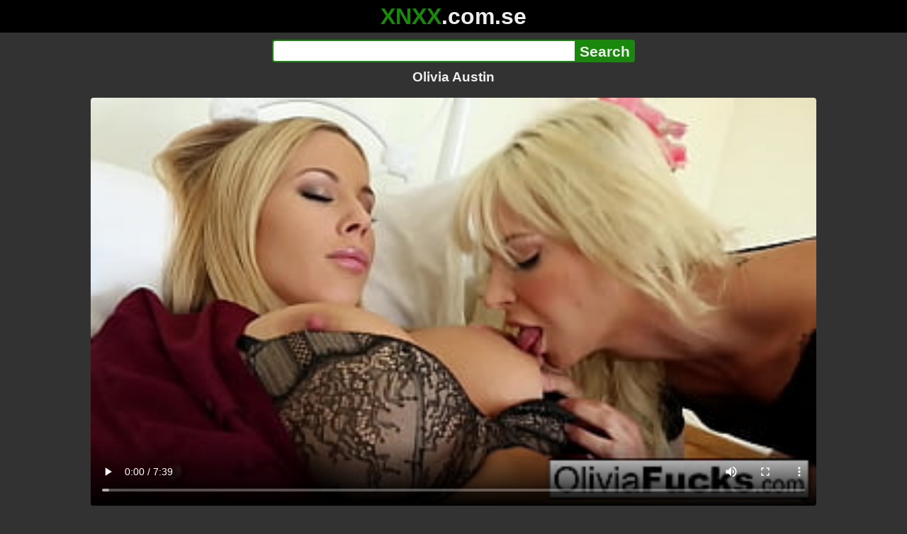

--- FILE ---
content_type: text/html; charset=utf-8
request_url: https://xnxx.com.se/video/olivia-austin
body_size: 12478
content:
<!DOCTYPE html><html lang="hi"><head><meta charset="utf-8"><meta name="theme-color" content="#1A880C"><meta name="viewport" content="width=device-width"><meta name="referrer" content="same-origin"><link rel="icon" href="/favicon.png" type="image/png"><title>Olivia Austin · XNXX.com.se Free Porn Online! 3GP MP4 Mobile Sex XXX Porno Videos!</title><meta name="description" content="Olivia Austin · XXX Videos Online! MP4 Porn, 3GP Porn Videos, Mobile Sex Videos, Mobile XXX, Mobile Porno! Mobile XXX Porno!"><meta name="keywords" content="Milf, Ass, Babe, Blonde, Pornstar, Sex, Pussy, Fucking, Tits, Lesbian, Bigtits, Nude, Puba, Olivia Austin"><link rel="preload" as="image" type="image/jpeg" href="https://cdn77-pic.xvideos-cdn.com/videos/thumbs169ll/ba/3c/16/ba3c16743dd316f579de3b83f1efe47e/ba3c16743dd316f579de3b83f1efe47e.4.jpg" fetchpriority="high"><meta property="og:url" content="https://xnxx.com.se/video/olivia-austin"><meta property="og:type" content="video.other"><meta property="og:title" content="Olivia Austin · XNXX.com.se"><meta property="og:description" content="Milf, Ass, Babe, Blonde, Pornstar, Sex, Pussy, Fucking, Tits, Lesbian, Bigtits, Nude, Puba, Olivia Austin"><meta property="og:image" content="https://cdn77-pic.xvideos-cdn.com/videos/thumbs169lll/ba/3c/16/ba3c16743dd316f579de3b83f1efe47e/ba3c16743dd316f579de3b83f1efe47e.4.jpg"><meta property="og:image:width" content="352"><meta property="og:image:height" content="198"><meta property="video:duration" content="459"><meta property="og:video:type" content="video/mp4"><meta property="og:video:width" content="640"><meta property="og:video:height" content="360"><meta property="twitter:card" content="summary"><meta property="twitter:title" content="Olivia Austin · XNXX.com.se"><meta property="twitter:description" content="Milf, Ass, Babe, Blonde, Pornstar, Sex, Pussy, Fucking, Tits, Lesbian, Bigtits, Nude, Puba, Olivia Austin"><meta property="twitter:image" content="https://cdn77-pic.xvideos-cdn.com/videos/thumbs169lll/ba/3c/16/ba3c16743dd316f579de3b83f1efe47e/ba3c16743dd316f579de3b83f1efe47e.4.jpg"><link rel="preconnect" href="https://cdn77-pic.xvideos-cdn.com"><style>:root {--main: #1A880C;--bg-main: #323232;--bg-sub: #fff}@font-face{font-family:iconfont;src:url([data-uri])format("woff2")}i{width:1em;font-family:sans-serif,iconfont;font-style:normal;line-height:1}.i-thumbs-up:before{content:""}.i-thumbs-down:before{content:""}.i-caret-down:before{content:""}.i-user:before{content:""}*{font-family:-apple-system,BlinkMacSystemFont,avenir next,avenir,helvetica neue,helvetica,ubuntu,roboto,noto,segoe ui,arial,sans-serif}body{background-color:var(--bg-main);color:#eee;flex-direction:column;min-height:100vh;margin:0 auto;display:flex}html{line-height:1.15}ul{margin:0;padding:0;list-style:none}.compressed{text-align:center;max-width:640px;margin-left:auto;margin-right:auto}.center{text-align:center}.left{text-align:left}a{color:var(--main);text-decoration:none}a:hover{text-decoration:underline}button{cursor:pointer}button,input,textarea{font-size:100%;line-height:1.15}.content{flex:1;padding:.5rem}.grid{grid-gap:.5rem;grid-template-columns:repeat(auto-fill,minmax(300px,1fr));display:grid}.item{background-color:#fff;border-radius:4px;flex-direction:column;justify-content:space-between;padding:9px;display:flex;position:relative}.item .thumb img{border-radius:4px;width:100%;height:100%;position:absolute}.item img.lazy{width:0;height:0}.item .title{text-overflow:ellipsis;-webkit-line-clamp:2;-webkit-box-orient:vertical;margin-bottom:10px;font-weight:600;display:-webkit-box;overflow:hidden}.item .thumb{background-color:#ddd;height:0;margin-bottom:5px;padding-bottom:56.25%;position:relative}.item .info{color:#757575;justify-content:space-between;display:flex}.button{word-break:keep-all;border:1px solid #ccc;border-radius:5px;margin:2px;padding:2px 6px;text-decoration:none;display:inline-block}.tags{contain:paint;flex-flow:wrap;max-height:85px;margin:2px auto;display:flex;overflow:hidden}.tags.center{justify-content:center}#expand-tags{text-align:center;order:1}#expand-tags.ref{visibility:hidden;pointer-events:none;display:list-item;position:absolute}#expand-tags>button,#expand-tags-ref>button{min-width:1.8em}.tags-all{max-height:unset;align-items:center}.center>.tags{justify-content:center}.tags li{order:3}.chip{background-color:var(--main);color:#fff;word-break:keep-all;border:1px solid var(--main);border-radius:5px;margin:2px;padding:2px 6px;text-decoration:none;display:inline-block}.actor{font-weight:700}.chip:hover{border:1px solid #fff;text-decoration:none}.chip.twitter{background-color:#000;border-color:#000}.chip.facebook{background-color:#3a5999;border-color:#3a5999}.chip.other{color:#3e3e3e;background-color:#c8c8c8;border-color:#c8c8c8}.search-form input{border:2px solid var(--main);box-sizing:border-box;height:2rem;margin:0;padding:0;font-size:1.3rem}.search-form input[type=text]{border-right:0;border-radius:4px 0 0 4px;width:100%;min-width:0}:dir(rtl) .search-form input[type=text]{border-left:0;border-right:2px solid var(--main);border-radius:0 4px 4px 0}.search-form input[type=submit]{color:#eee;background-color:var(--main);-webkit-appearance:none;border-radius:0 4px 4px 0;padding:0 5px;font-weight:700}:dir(rtl) .search-form input[type=submit]{border-radius:4px 0 0 4px}.search-form{margin:10px}.search-form form{max-width:32rem;margin:0 auto;display:flex}.comment-form input,.comment-form textarea{border:2px solid var(--main)}.comment-form input[type=text]{border-bottom:0;border-radius:4px 4px 0 0;margin-bottom:2px}.comment-form textarea{box-sizing:border-box;border-radius:4px;width:100%}.comment-form input[type=submit]{background-color:var(--main);color:#fff;cursor:pointer;min-width:128px}.comment-form{text-align:right;background-color:#e6e6e6;border-radius:4px;margin-bottom:12px;padding:8px}.header{text-align:center}.logo{background-color:#000}.logo a{text-decoration:none}.header .logo{margin:0;padding:5px;font-size:2rem;font-weight:bolder}.header .logo .f1{color:var(--main)}.header .logo .f2{color:#eee}.header h1{color:#eee;overflow-wrap:break-word;margin:0;font-size:1.2rem}h2{text-align:center;font-size:1.2rem}.h2-wrapper{text-align:center;justify-content:center;align-items:center;gap:4px;margin:16px auto 0;display:flex}.h2-wrapper>a{font-size:1rem;font-weight:bolder}h3{text-align:center;color:#eee;margin:0 0 10px}.trending.tags{text-align:center;max-height:unset;justify-content:center}.trending a{padding:4px 6px}.video-container{width:100%;margin-bottom:1rem}.box-169{height:0;padding-bottom:56.25%;position:relative}#player,#iframe-player{width:100%;height:100%;position:absolute;inset:0}.video-container.video-js{position:unset}.video-container video,.video-container iframe,.video-container img{background-color:#000;border-radius:4px}.play-button{width:80px;height:80px;margin:auto;position:absolute;inset:0}.hidden{visibility:hidden;display:none}.video-info{align-items:center;margin-bottom:8px;display:flex}.ad-small{text-align:center;contain:paint;background-color:#454545;width:300px;height:100px;margin:8px auto}.ad-medium{text-align:center;width:100%;height:100%;margin:auto;overflow:hidden}.meta-info{flex:auto;gap:4px;display:flex}.reaction{display:flex}.reaction button{background-color:var(--bg-main);color:#fff;word-break:keep-all;border:1px solid var(--main);cursor:pointer;border-radius:5px;align-items:baseline;gap:5px;margin:4px 2px;padding:5px 8px;font-weight:700;line-height:1.1rem;text-decoration:none;display:flex}.reaction button.active{background-color:var(--main)}.description{white-space:pre-line}.fluid_video_wrapper{position:absolute!important}.video{max-width:64rem;margin:10px auto 20px}.footer{text-align:center;background-color:#000;padding:10px}.footer .links{padding-bottom:env(safe-area-inset-bottom);justify-content:center;gap:4px;font-weight:700;display:flex}.error{color:#333;text-align:center;padding:2rem}.error h1{margin-top:0}#like>i{color:#08ca08}#dislike>i{color:#f01f1f}.share{display:flex}.thumb-info{color:#fff;background-color:var(--main);direction:ltr;border-radius:4px;align-items:baseline;gap:2px;padding:1px 3px;font-size:14px;font-weight:700;display:flex;position:absolute}.rating{top:13px;right:13px}.new{top:13px;left:13px}.pagination{text-align:center;justify-content:center;gap:4px;margin:22px auto;display:flex}.pagination a,.pagination strong{border:1px solid var(--main);color:#fff;border-radius:4px;padding:6px 12px;font-weight:700}.pagination strong,.pagination a:hover{background-color:var(--main);color:#fff;border:1px solid var(--main);text-decoration:none}.comments{background-color:var(--bg-sub);border-radius:4px;width:100%;max-width:34rem;margin:0 auto 8px;padding:2px}.comment{color:var(--bg-main);background-color:#fff;border-bottom:1px dashed #ddd;margin:4px 0;display:flex}.comment:last-child{border-bottom:0}.comment-icon{text-align:center;flex-shrink:0;width:32px;height:32px;margin-top:0;margin-left:6px;font-size:2em}.comment-body{margin:0 8px}.comment-author{opacity:.4;margin-bottom:4px;font-size:.8em}#show-hidden-comments{background-color:var(--main);color:#fff;border:1px solid var(--main);cursor:pointer;align-items:baseline;gap:5px;margin:4px auto;display:flex}.comment-message{word-break:break-word;max-height:112px;overflow:hidden}.no-comments{text-align:center;color:#757575;margin:24px 0}.big-chip{cursor:pointer;border-radius:4px;align-items:baseline;gap:8px;margin:12px auto 2px;padding:5px;font-size:1.2em;font-weight:700;display:flex}#rc_switch{justify-content:center;gap:2em;margin-bottom:.4em;font-size:1.2em;font-weight:700;display:flex}#rc_switch a{color:#fff}#rc_switch a:hover{text-decoration:none}#rc_switch a.inactive{color:#999}.rest{flex-direction:column;display:flex}.related{margin-bottom:1em}</style><meta name="exoclick-site-verification" content="4d65adf52ffaa61edae0fb60a51984c6"><meta name="clickaine-site-verification" content="3dad83715b47091e8895d9587d7e36bfea7ca4e610a93fbc664f65a6639b67d50aad46e90d6cbdf1104822c9f5825c584cb5fbc812dc33e70444d2852ca44bb4"><meta name="Trafficstars" content="38751"><script async type="application/javascript" src="https://a.magsrv.com/ad-provider.js"></script> </head><body><div class="header"><div class="logo"><a href="/" class="cbwzsfnb"><span class="f1">XNXX</span><span class="f2">.com.se</span></a></div><div class="search-form"><form method="post" action="/search"><input type="text" name="q" value="" enterkeyhint="search" aria-label="Search"><input type="submit" value="Search"></form></div><h1>Olivia Austin</h1></div><div class="content"><div class="video"><div class="video-container box-169"><video id="player" preload="metadata" loop controls="controls" poster="https://cdn77-pic.xvideos-cdn.com/videos/thumbs169ll/ba/3c/16/ba3c16743dd316f579de3b83f1efe47e/ba3c16743dd316f579de3b83f1efe47e.4.jpg" playsinline data-fallback="https://www.xvideos.com/embedframe/kbecmbfaa8a" data-d="eG54eC5jb20uc2U=" data-o="false" data-sample-rate="1" data-sample-domain="teenseks.com" data-id="196578"><source src="/xhr/video/196578-545e73fb0e90a271.mp4" type="video/mp4"><source src="/xhr/video/196578-e9181296e5c5eec8.mp4" type="video/mp4"><source src="/xhr/video/196578-369f5bf1620359c0.mp4" type="video/mp4"></video></div><div class="video-info"><div class="meta-info"><div dir=ltr>199K views</div><div>•</div><div>4 years ago</div></div><div class="reaction"><button type="submit" id="like" title="Likes ↑433"><i class="i-thumbs-up"></i>433</button><button type="submit" id="dislike" title="Dislikes ↓153"><i class="i-thumbs-down"></i> 153</button></div></div><div class="ad-small"><ins class=eas6a97888e10 data-zoneid=4880530></ins></div><div><ul class="tags"><li><a href="/tags/olivia-austin-model" class="chip actor cbwzsfnb">Olivia Austin Model</a></li><li><a href="/tags/milf" class="chip cbwzsfnb">Milf</a></li><li><a href="/tags/ass" class="chip cbwzsfnb">Ass</a></li><li><a href="/tags/babe" class="chip cbwzsfnb">Babe</a></li><li><a href="/tags/blonde" class="chip cbwzsfnb">Blonde</a></li><li><a href="/tags/pornstar" class="chip cbwzsfnb">Pornstar</a></li><li><a href="/tags/sex" class="chip cbwzsfnb">Sex</a></li><li><a href="/tags/pussy" class="chip cbwzsfnb">Pussy</a></li><li><a href="/tags/fucking" class="chip cbwzsfnb">Fucking</a></li><li><a href="/tags/tits" class="chip cbwzsfnb">Tits</a></li><li><a href="/tags/lesbian" class="chip cbwzsfnb">Lesbian</a></li><li><a href="/tags/bigtits" class="chip cbwzsfnb">Bigtits</a></li><li><a href="/tags/nude" class="chip cbwzsfnb">Nude</a></li><li><a href="/tags/puba" class="chip cbwzsfnb">Puba</a></li><li><a href="/tags/olivia-austin" class="chip cbwzsfnb">Olivia Austin</a></li><li><a href="/tags" class="chip">...</a></li><li id="expand-tags" class="ref"><button type="submit" class="chip" title="expand tags"><i class="i-caret-down"></i></button></li></ul></div><br><div class="share"><button id="copy" data-href="https://xnxx.com.se/video/olivia-austin" class="chip button other" dir=ltr>Share</button><a href="https://twitter.com/intent/tweet?text=https%3A//xnxx.com.se/video/olivia-austin" target="_blank" rel="noopener" class="chip twitter">X•Twitter</a><a href="https://www.facebook.com/sharer/sharer.php?u=https%3A//xnxx.com.se/video/olivia-austin" target="_blank" rel="noopener" class="chip facebook">Facebook</a></div></div><ul id="rc_switch"><li><a href="#related">Related</a></li><li><a class="inactive" href="#comments">Comments (3)</a></li></ul><div class="rest"><div class="related" id="related"><ul class="trending tags"><li><a href="/video/lesbian-licking-and-fingering" title="Lesbian Licking and Fingering" class="chip">Lesbian Licking and Fingering</a></li><li><a href="/video/lesbian-girls-and-boy-sex" title="Lesbian Girls and Boy Sex" class="chip">Lesbian Girls and Boy Sex</a></li><li><a href="/video/lesbians-in-hotel" title="Lesbians in Hotel" class="chip">Lesbians in Hotel</a></li></ul><ul class="grid"><li class="item"><a href="/video/hot-milf-olivia-austin-fingered-hard-and-has-a-screaming-squirting-orgasm" class="cbwzsfnb" title="Hot milf Olivia Austin fingered hard and has a screaming squirting orgasm"><div class="thumb"><img src="https://cdn77-pic.xvideos-cdn.com/videos/thumbs169ll/5d/86/5e/5d865e1192adb48a5529bb30d3bbea0e/5d865e1192adb48a5529bb30d3bbea0e.29.jpg" alt="" loading="lazy" width="320" height="180"></div><div class="title">Hot milf Olivia Austin fingered hard and has a screaming squirting orgasm</div></a><div class="thumb-info rating"><i class="i-thumbs-up"></i>73% </div><div class="info"><div dir=ltr>98K views</div><div>12:23</div></div></li><li class="item"><a href="/video/olivia-austin-has-hot-pre-game-sex-with-her-teammate-alyssa" class="cbwzsfnb" title="Olivia Austin has hot pre-game sex with her teammate Alyssa"><div class="thumb"><img src="https://cdn77-pic.xvideos-cdn.com/videos/thumbs169ll/0b/5c/41/0b5c419698a3c769e89a35455164ab63/0b5c419698a3c769e89a35455164ab63.16.jpg" alt="" loading="lazy" width="320" height="180"></div><div class="title">Olivia Austin has hot pre-game sex with her teammate Alyssa</div></a><div class="thumb-info rating"><i class="i-thumbs-up"></i>73% </div><div class="info"><div dir=ltr>88K views</div><div>10:37</div></div></li><li class="item"><div class="ad-medium"><ins class=eas6a97888e10 data-zoneid=3672853></ins></div></li><li class="item"><a href="/video/christmas-masturbation-with-busty-blonde-olivia-austin" class="cbwzsfnb" title="Christmas masturbation with busty blonde Olivia Austin"><div class="thumb"><img src="https://cdn77-pic.xvideos-cdn.com/videos/thumbs169ll/5a/f8/33/5af833a7c71414a655c5397803ba8a62/5af833a7c71414a655c5397803ba8a62.1.jpg" alt="" loading="lazy" width="320" height="180"></div><div class="title">Christmas masturbation with busty blonde Olivia Austin</div></a><div class="thumb-info rating"><i class="i-thumbs-up"></i>75% </div><div class="info"><div dir=ltr>40K views</div><div>08:59</div></div></li><li class="item"><a href="/video/busty-escort-olivia-austin-get-s-rocked-on-the-patio" class="cbwzsfnb" title="Busty Escort Olivia Austin get&#39;s Rocked on the Patio"><div class="thumb"><img src="https://cdn77-pic.xvideos-cdn.com/videos/thumbs169ll/6f/93/42/6f934299802c1bc98500e4ec3018c866/6f934299802c1bc98500e4ec3018c866.8.jpg" alt="" loading="lazy" width="320" height="180"></div><div class="title">Busty Escort Olivia Austin get&#39;s Rocked on the Patio</div></a><div class="thumb-info rating"><i class="i-thumbs-up"></i>73% </div><div class="info"><div dir=ltr>79K views</div><div>21:17</div></div></li><li class="item"><a href="/video/olivia-austin-and-brooke-catch-derrick-two-timing-both-of-them" class="cbwzsfnb" title="Olivia Austin and Brooke catch Derrick two-timing both of them"><div class="thumb"><img src="https://cdn77-pic.xvideos-cdn.com/videos/thumbs169ll/42/55/4b/42554b7aa31fa384f48fb646aef95318/42554b7aa31fa384f48fb646aef95318.18.jpg" alt="" loading="lazy" width="320" height="180"></div><div class="title">Olivia Austin and Brooke catch Derrick two-timing both of them</div></a><div class="thumb-info rating"><i class="i-thumbs-up"></i>70% </div><div class="info"><div dir=ltr>116K views</div><div>10:37</div></div></li><li class="item"><a href="/video/olivia-austin-and-brooklyn-enjoy-each-other-in-bed" class="cbwzsfnb" title="Olivia Austin and Brooklyn enjoy each other in bed"><div class="thumb"><img src="https://cdn77-pic.xvideos-cdn.com/videos/thumbs169ll/09/4f/2f/094f2f85f1237e89dfa4a7d3fbb4520d/094f2f85f1237e89dfa4a7d3fbb4520d.28.jpg" alt="" loading="lazy" width="320" height="180"></div><div class="title">Olivia Austin and Brooklyn enjoy each other in bed</div></a><div class="thumb-info rating"><i class="i-thumbs-up"></i>70% </div><div class="info"><div dir=ltr>116K views</div><div>07:40</div></div></li><li class="item"><a href="/video/squirting-hot-milf-olivia-austin-makes-you-cum-instantly" class="cbwzsfnb" title="Squirting hot Milf Olivia Austin makes you cum instantly"><div class="thumb"><img src="https://cdn77-pic.xvideos-cdn.com/videos/thumbs169ll/c6/7a/a6/c67aa656c3767473101f879cf917fd2e/c67aa656c3767473101f879cf917fd2e.5.jpg" alt="" loading="lazy" width="320" height="180"></div><div class="title">Squirting hot Milf Olivia Austin makes you cum instantly</div></a><div class="thumb-info rating"><i class="i-thumbs-up"></i>69% </div><div class="info"><div dir=ltr>155K views</div><div>13:03</div></div></li><li class="item"><a href="/video/busty-olivia-austin-gets-a-rough-fuck-to-remember" class="cbwzsfnb" title="Busty Olivia Austin gets a rough fuck to remember"><div class="thumb"><img src="https://cdn77-pic.xvideos-cdn.com/videos/thumbs169ll/65/b5/b9/65b5b9b1ee4bdb31271e859dc96a1b4f/65b5b9b1ee4bdb31271e859dc96a1b4f.12.jpg" alt="" loading="lazy" width="320" height="180"></div><div class="title">Busty Olivia Austin gets a rough fuck to remember</div></a><div class="thumb-info rating"><i class="i-thumbs-up"></i>69% </div><div class="info"><div dir=ltr>164K views</div><div>10:37</div></div></li><li class="item"><a href="/video/blonde-bombshell-olivia-austin-gets-fucked-on-the-couch" class="cbwzsfnb" title="Blonde bombshell Olivia Austin gets fucked on the couch"><div class="thumb"><img src="https://cdn77-pic.xvideos-cdn.com/videos/thumbs169ll/92/57/c3/9257c3a67189af7bd0a6aecf2a8d4ac1/9257c3a67189af7bd0a6aecf2a8d4ac1.23.jpg" alt="" loading="lazy" width="320" height="180"></div><div class="title">Blonde bombshell Olivia Austin gets fucked on the couch</div></a><div class="thumb-info rating"><i class="i-thumbs-up"></i>68% </div><div class="info"><div dir=ltr>187K views</div><div>07:46</div></div></li><li class="item"><a href="/video/nf-busty-fucking-my-best-friends-hot-wife-olivia-austin-s6-e5" class="cbwzsfnb" title="NF Busty - Fucking My Best Friends Hot Wife Olivia Austin S6:E5"><div class="thumb"><img src="https://cdn77-pic.xvideos-cdn.com/videos/thumbs169ll/13/5f/6f/135f6f46ca2d4991a16b8f4857394a34/135f6f46ca2d4991a16b8f4857394a34.8.jpg" alt="" loading="lazy" width="320" height="180"></div><div class="title">NF Busty - Fucking My Best Friends Hot Wife Olivia Austin S6:E5</div></a><div class="thumb-info rating"><i class="i-thumbs-up"></i>65% </div><div class="info"><div dir=ltr>118K views</div><div>11:58</div></div></li><li class="item"><div class="ad-medium"><ins class=eas6a97888e10 data-zoneid=3718533></ins></div></li><li class="item"><a href="/video/16-huge-cumshot-facials-from-nick-jacobs-sexercise" class="cbwzsfnb" title="16 Huge Cumshot facials from Nick Jacobs&#39; Sexercise"><div class="thumb"><img src="https://cdn77-pic.xvideos-cdn.com/videos/thumbs169ll/93/4e/7f/934e7f0e3703c869ab5d3eca45b6ae3b/934e7f0e3703c869ab5d3eca45b6ae3b.28.jpg" alt="" loading="lazy" width="320" height="180"></div><div class="title">16 Huge Cumshot facials from Nick Jacobs&#39; Sexercise</div></a><div class="thumb-info rating"><i class="i-thumbs-up"></i>74% </div><div class="info"><div dir=ltr>64K views</div><div>05:15</div></div></li><li class="item"><a href="/video/busty-blonde-milf-wants-a-hardcore-pussy-massage-from-her-stepson-and-sucks-his-cock-in-appreciation" class="cbwzsfnb" title="Busty Blonde MILF Wants a Hardcore Pussy Massage From Her Stepson And Sucks His Cock In Appreciation"><div class="thumb"><img src="https://cdn77-pic.xvideos-cdn.com/videos/thumbs169ll/58/16/3f/58163f17c831a2bd776b6b53943c56b4/58163f17c831a2bd776b6b53943c56b4.12.jpg" alt="" loading="lazy" width="320" height="180"></div><div class="title">Busty Blonde MILF Wants a Hardcore Pussy Massage From Her Stepson And Sucks His Cock In Appreciation</div></a><div class="thumb-info rating"><i class="i-thumbs-up"></i>70% </div><div class="info"><div dir=ltr>227K views</div><div>10:15</div></div></li><li class="item"><a href="/video/blackedraw-trophy-wife-fucks-bbc-in-hotel-and-calls-husband" class="cbwzsfnb" title="BLACKEDRAW Trophy wife fucks bbc in hotel and calls husband"><div class="thumb"><img src="https://cdn77-pic.xvideos-cdn.com/videos/thumbs169ll/fe/76/aa/fe76aa01c98b9a49884edf581dc3be43/fe76aa01c98b9a49884edf581dc3be43.3.jpg" alt="" loading="lazy" width="320" height="180"></div><div class="title">BLACKEDRAW Trophy wife fucks bbc in hotel and calls husband</div></a><div class="thumb-info rating"><i class="i-thumbs-up"></i>73% </div><div class="info"><div dir=ltr>70K views</div><div>12:01</div></div></li><li class="item"><a href="/video/stacked-blonde-stripper-takes-on-a-customer-in-the-vip" class="cbwzsfnb" title="Stacked Blonde Stripper takes on a customer in the VIP"><div class="thumb"><img src="https://cdn77-pic.xvideos-cdn.com/videos/thumbs169ll/f2/9f/13/f29f1379b3cb694462167a566b0f8ce9/f29f1379b3cb694462167a566b0f8ce9.8.jpg" alt="" loading="lazy" width="320" height="180"></div><div class="title">Stacked Blonde Stripper takes on a customer in the VIP</div></a><div class="thumb-info rating"><i class="i-thumbs-up"></i>66% </div><div class="info"><div dir=ltr>115K views</div><div>07:37</div></div></li><li class="item"><a href="/video/realitykings-round-and-brown-austin-cole-nadia-jay-naughty-nadia" class="cbwzsfnb" title="RealityKings - Round and Brown - (Austin Cole, Nadia Jay) - Naughty Nadia"><div class="thumb"><img src="https://cdn77-pic.xvideos-cdn.com/videos/thumbs169ll/41/0a/ef/410aef920584ffcd0869f42dbd7ea1d5/410aef920584ffcd0869f42dbd7ea1d5.5.jpg" alt="" loading="lazy" width="320" height="180"></div><div class="title">RealityKings - Round and Brown - (Austin Cole, Nadia Jay) - Naughty Nadia</div></a><div class="thumb-info rating"><i class="i-thumbs-up"></i>72% </div><div class="info"><div dir=ltr>151K views</div><div>08:00</div></div></li><li class="item"><a href="https://gekso.com/video/olivia-austin-and-brooklyn-enjoy-each-other-in-bed" class="neighbor" title="Olivia Austin and Brooklyn enjoy each other in bed" referrerpolicy="no-referrer-when-downgrade" target="_blank"><div class="thumb"><img src="https://cdn77-pic.xvideos-cdn.com/videos/thumbs169ll/4c/e2/87/4ce28796bc707f3a5d067b18a64237ed/4ce28796bc707f3a5d067b18a64237ed.20.jpg" alt="" loading="lazy" width="320" height="180"></div><div class="title">Olivia Austin and Brooklyn enjoy each other in bed</div></a><div class="thumb-info rating"><i class="i-thumbs-up"></i>64% </div><div class="info"><div>37K views</div><div>10:37</div></div></li><li class="item hidden"><a href="/video/exotic4k-urban-hottie-jaye-austin-twerks-her-ass-before-fuck" class="cbwzsfnb" title="Exotic4K - Urban hottie Jaye Austin twerks her ass before fuck"><div class="thumb"><img src="https://cdn77-pic.xvideos-cdn.com/videos/thumbs169ll/c8/be/37/c8be3775ede37a34590177077152357e/c8be3775ede37a34590177077152357e.24.jpg" alt="" loading="lazy" width="320" height="180"></div><div class="title">Exotic4K - Urban hottie Jaye Austin twerks her ass before fuck</div></a><div class="thumb-info rating"><i class="i-thumbs-up"></i>73% </div><div class="info"><div dir=ltr>30K views</div><div>09:24</div></div></li><li class="item hidden"><a href="/video/undercover-cop-leaves-jojo-austins-pussy-a-dripping-mess" class="cbwzsfnb" title="Undercover Cop Leaves Jojo Austin&#39;s Pussy A Dripping Mess"><div class="thumb"><img src="https://cdn77-pic.xvideos-cdn.com/videos/thumbs169ll/75/88/3f/75883f9dc26421399152660b3877475f/75883f9dc26421399152660b3877475f.28.jpg" alt="" loading="lazy" width="320" height="180"></div><div class="title">Undercover Cop Leaves Jojo Austin&#39;s Pussy A Dripping Mess</div></a><div class="thumb-info rating"><i class="i-thumbs-up"></i>68% </div><div class="info"><div dir=ltr>4K views</div><div>20:37</div></div></li><li class="item hidden"><a href="/video/pussy-for-dinner-dana-vespoli-austin-pierce" class="cbwzsfnb" title="Pussy For Dinner - Dana Vespoli, Austin Pierce"><div class="thumb"><img src="https://cdn77-pic.xvideos-cdn.com/videos/thumbs169ll/0f/ce/78/0fce78327ccf0cd359a89afa528d844e/0fce78327ccf0cd359a89afa528d844e.23.jpg" alt="" loading="lazy" width="320" height="180"></div><div class="title">Pussy For Dinner - Dana Vespoli, Austin Pierce</div></a><div class="thumb-info rating"><i class="i-thumbs-up"></i>75% </div><div class="info"><div dir=ltr>1K views</div><div>06:08</div></div></li><li class="item hidden"><a href="/video/austin-prowler-1-britains-top-secret-agent" class="cbwzsfnb" title="Austin Prowler #1 - Britain&#39;s top secret agent"><div class="thumb"><img src="https://cdn77-pic.xvideos-cdn.com/videos/thumbs169ll/34/e4/12/34e412803835941053aa3c240a4ae96f/34e412803835941053aa3c240a4ae96f.3.jpg" alt="" loading="lazy" width="320" height="180"></div><div class="title">Austin Prowler #1 - Britain&#39;s top secret agent</div></a><div class="thumb-info rating"><i class="i-thumbs-up"></i>57% </div><div class="info"><div dir=ltr>6K views</div><div>99:29</div></div></li><li class="item hidden"><a href="/video/little-step-sister-learns-about-sex-jojo-austin-household-fantasy-scott-stark" class="cbwzsfnb" title="Little Step Sister Learns About Sex ~ Jojo Austin ~ Household Fantasy ~ Scott Stark"><div class="thumb"><img src="https://thumb-cdn77.xvideos-cdn.com/1ca34442-ef8c-40ba-b90a-234c421d5ed9/3/xv_9_t.avif" alt="" loading="lazy" width="320" height="180"></div><div class="title">Little Step Sister Learns About Sex ~ Jojo Austin ~ Household Fantasy ~ Scott Stark</div></a><div class="thumb-info rating"><i class="i-thumbs-up"></i>66% </div><div class="info"><div dir=ltr>747 views</div><div>13:06</div></div></li><li class="item hidden"><a href="/video/bangbros-olivia-wilders-incredible-white-big-ass-taking-big-black-cock" class="cbwzsfnb" title="BANGBROS - Olivia Wilder&#39;s Incredible White Big Ass Taking Big Black Cock"><div class="thumb"><img src="https://cdn77-pic.xvideos-cdn.com/videos/thumbs169ll/83/c7/8b/83c78b5bb8c4934c47ad95c9bade8e62/83c78b5bb8c4934c47ad95c9bade8e62.30.jpg" alt="" loading="lazy" width="320" height="180"></div><div class="title">BANGBROS - Olivia Wilder&#39;s Incredible White Big Ass Taking Big Black Cock</div></a><div class="thumb-info rating"><i class="i-thumbs-up"></i>82% </div><div class="info"><div dir=ltr>20K views</div><div>11:06</div></div></li><li class="item hidden"><a href="/video/olivia-gardens-tight-pussy-gripping-bbc" class="cbwzsfnb" title="Olivia Gardens tight pussy gripping BBC"><div class="thumb"><img src="https://cdn77-pic.xvideos-cdn.com/videos/thumbs169ll/a5/91/cc/a591cc1b3655d400557398d8c5fbbd35/a591cc1b3655d400557398d8c5fbbd35.20.jpg" alt="" loading="lazy" width="320" height="180"></div><div class="title">Olivia Gardens tight pussy gripping BBC</div></a><div class="thumb-info rating"><i class="i-thumbs-up"></i>77% </div><div class="info"><div dir=ltr>131K views</div><div>05:13</div></div></li><li class="item hidden"><a href="/video/tushy-petite-gorgeous-olivia-explores-her-anal-fantasies" class="cbwzsfnb" title="TUSHY Petite gorgeous Olivia explores her anal fantasies"><div class="thumb"><img src="https://cdn77-pic.xvideos-cdn.com/videos/thumbs169ll/1f/13/e8/1f13e868a44041c52af81fe187feeb91/1f13e868a44041c52af81fe187feeb91.25.jpg" alt="" loading="lazy" width="320" height="180"></div><div class="title">TUSHY Petite gorgeous Olivia explores her anal fantasies</div></a><div class="thumb-info rating"><i class="i-thumbs-up"></i>75% </div><div class="info"><div dir=ltr>168K views</div><div>13:03</div></div></li><li class="item hidden"><a href="/video/total-anal-destruction-of-olivia-westsun-by-leo-casanova-part-3" class="cbwzsfnb" title="Total ANAL DESTRUCTION of Olivia Westsun! By Leo Casanova (Part 3)"><div class="thumb"><img src="https://cdn77-pic.xvideos-cdn.com/videos/thumbs169ll/79/d0/40/79d0401cee81eaac1a831aed41583ba5/79d0401cee81eaac1a831aed41583ba5.12.jpg" alt="" loading="lazy" width="320" height="180"></div><div class="title">Total ANAL DESTRUCTION of Olivia Westsun! By Leo Casanova (Part 3)</div></a><div class="thumb-info rating"><i class="i-thumbs-up"></i>77% </div><div class="info"><div dir=ltr>43K views</div><div>12:46</div></div></li><li class="item hidden"><a href="/video/czech-bratty-stepsis-olivia-sparkle-s-cock-craving-pussy-leads-to-pleasureful-vacation-s33-e9" class="cbwzsfnb" title="Czech Bratty-Stepsis Olivia Sparkle&#39;s Cock Craving Pussy Leads to Pleasureful Vacation - S33:E9"><div class="thumb"><img src="https://cdn77-pic.xvideos-cdn.com/videos/thumbs169ll/c7/cc/62/c7cc627f0fce8361cd4d287e3e7f3854/c7cc627f0fce8361cd4d287e3e7f3854.22.jpg" alt="" loading="lazy" width="320" height="180"></div><div class="title">Czech Bratty-Stepsis Olivia Sparkle&#39;s Cock Craving Pussy Leads to Pleasureful Vacation - S33:E9</div></a><div class="thumb-info rating"><i class="i-thumbs-up"></i>77% </div><div class="info"><div dir=ltr>76K views</div><div>15:22</div></div></li><li class="item hidden"><a href="/video/21-naturals-18yo-busty-olivia-nice-gets-her-teen-pussy-fucked-by-a-big-cock" class="cbwzsfnb" title="21 NATURALS - 18yo Busty Olivia Nice Gets Her Teen Pussy Fucked By A Big Cock"><div class="thumb"><img src="https://cdn77-pic.xvideos-cdn.com/videos/thumbs169ll/54/f5/d5/54f5d59a51d7faeb36f669b279c65d51/54f5d59a51d7faeb36f669b279c65d51.23.jpg" alt="" loading="lazy" width="320" height="180"></div><div class="title">21 NATURALS - 18yo Busty Olivia Nice Gets Her Teen Pussy Fucked By A Big Cock</div></a><div class="thumb-info rating"><i class="i-thumbs-up"></i>76% </div><div class="info"><div dir=ltr>65K views</div><div>12:00</div></div></li><li class="item hidden"><a href="/video/when-the-teacher-isnt-looking-olivia-bay" class="cbwzsfnb" title="When the teacher isn&#39;t looking - Olivia Bay"><div class="thumb"><img src="https://cdn77-pic.xvideos-cdn.com/videos/thumbs169ll/98/b4/17/98b4178312fd212720f85feb1e603360/98b4178312fd212720f85feb1e603360.7.jpg" alt="" loading="lazy" width="320" height="180"></div><div class="title">When the teacher isn&#39;t looking - Olivia Bay</div></a><div class="thumb-info rating"><i class="i-thumbs-up"></i>71% </div><div class="info"><div dir=ltr>144K views</div><div>12:41</div></div></li><li class="item hidden"><a href="/video/juliareaves-olivia-geil-na-und-scene-2-beautiful-ass-blowjob-pussy-masturbation" class="cbwzsfnb" title="JuliaReaves-Olivia - Geil Na Und - scene 2 beautiful ass blowjob pussy masturbation"><div class="thumb"><img src="https://cdn77-pic.xvideos-cdn.com/videos/thumbs169ll/f4/70/7d/f4707dab1823ca578198087da4f8ad3c-1/f4707dab1823ca578198087da4f8ad3c.15.jpg" alt="" loading="lazy" width="320" height="180"></div><div class="title">JuliaReaves-Olivia - Geil Na Und - scene 2 beautiful ass blowjob pussy masturbation</div></a><div class="thumb-info rating"><i class="i-thumbs-up"></i>76% </div><div class="info"><div dir=ltr>23K views</div><div>21:42</div></div></li><li class="item hidden"><a href="/video/two-sexy-teens-raven-dawn-and-olivia-young-share-one-hard-cock-in-bed" class="cbwzsfnb" title="Two sexy teens Raven Dawn and Olivia Young share one hard cock in bed"><div class="thumb"><img src="https://cdn77-pic.xvideos-cdn.com/videos/thumbs169ll/5c/c5/a5/5cc5a56b351a3dd1e83b61ebacac6f10/5cc5a56b351a3dd1e83b61ebacac6f10.23.jpg" alt="" loading="lazy" width="320" height="180"></div><div class="title">Two sexy teens Raven Dawn and Olivia Young share one hard cock in bed</div></a><div class="thumb-info rating"><i class="i-thumbs-up"></i>72% </div><div class="info"><div dir=ltr>75K views</div><div>21:29</div></div></li><li class="item hidden"><a href="/video/massaging-step-mom-after-her-workout-olivia-fox-family-therapy-preview" class="cbwzsfnb" title="Massaging Step Mom After Her Workout - Olivia Fox - Family Therapy - Preview"><div class="thumb"><img src="https://cdn77-pic.xvideos-cdn.com/videos/thumbs169ll/21/e0/ba/21e0bad297f09064d97700582ee5e52e/21e0bad297f09064d97700582ee5e52e.12.jpg" alt="" loading="lazy" width="320" height="180"></div><div class="title">Massaging Step Mom After Her Workout - Olivia Fox - Family Therapy - Preview</div></a><div class="thumb-info rating"><i class="i-thumbs-up"></i>70% </div><div class="info"><div dir=ltr>205K views</div><div>10:04</div></div></li><li class="item hidden"><a href="https://gekso.com/video/busty-beauties-olivia-austin-and-alison-oil-each-other-up" class="neighbor" title="Busty beauties Olivia Austin and Alison oil each other up" referrerpolicy="no-referrer-when-downgrade" target="_blank"><div class="thumb"><img src="https://cdn77-pic.xvideos-cdn.com/videos/thumbs169ll/f5/70/bb/f570bb3f2f3913ba3804f739cf91afcd/f570bb3f2f3913ba3804f739cf91afcd.2.jpg" alt="" loading="lazy" width="320" height="180"></div><div class="title">Busty beauties Olivia Austin and Alison oil each other up</div></a><div class="thumb-info rating"><i class="i-thumbs-up"></i>79% </div><div class="info"><div>16K views</div><div>12:37</div></div></li></ul><button id="more-related" class="chip big-chip"><i class="i-caret-down"></i> Show more videos </button></div><div class="comments" id="comments"><div class="comment-form"><form action="/comment" method="post" autocomplete="off" id="comment-form-form"><div><label><textarea name="message" placeholder="Comment…" required id="comment-message"></textarea></label><input type="hidden" name="video-id" value="196578"></div><input type="submit" class="button" value="Send a comment" id="comment-submit-button"></form></div><div class="comment"><i class="comment-icon i-user" style="color:#297c51"></i><div class="comment-body"><div class="comment-author">#940892 · 1 years ago · 🇧🇩</div><div class="comment-message">Hi you sex me</div></div></div><div class="comment"><i class="comment-icon i-user" style="color:#623f12"></i><div class="comment-body"><div class="comment-author">#961465 · 11 months ago · 🇮🇳</div><div class="comment-message">O ho waw hum nhi hai kya jo aaps me kar rhe ho</div></div></div><div class="comment"><i class="comment-icon i-user" style="color:#623f12"></i><div class="comment-body"><div class="comment-author">#961467 · 11 months ago · 🇮🇳</div><div class="comment-message">Chot chatne ka mza aur hai</div></div></div></div></div></div><div><h2>Trending</h2><ul class="trending tags" id="recent"><li><a href="/video/%E0%A4%B9%E0%A4%BF%E0%A4%82%E0%A4%A6%E0%A5%80-%E0%A4%AE%E0%A5%87%E0%A4%82-%E0%A4%B8%E0%A5%80%E0%A4%B2-%E0%A4%A4%E0%A5%8B%E0%A4%A1%E0%A4%BC-%E0%A4%9A-%E0%A4%96%E0%A5%82%E0%A4%A8-%E0%A4%A8%E0%A4%BF%E0%A4%95%E0%A4%B2%E0%A4%A4%E0%A4%BE-%E0%A4%B9%E0%A5%81%E0%A4%86" class="chip" title="हिंदी में सील तोड़ च खून निकलता हुआ">हिंदी में सील तोड़ च खून निकलता हुआ</a></li><li><a href="/video/%E0%A4%B9%E0%A4%BF%E0%A4%A8%E0%A5%8D%E0%A4%A6%E0%A5%80-%E0%A4%86%E0%A4%B5%E0%A4%BE%E0%A4%9C-%E0%A4%AE%E0%A5%87%E0%A4%82-xxx18hot-com" class="chip" title="हिन्दी आवाज में XXX18Hot Com">हिन्दी आवाज में XXX18Hot Com</a></li><li><a href="/video/%E0%B0%A4%E0%B1%86%E0%B0%B2%E0%B1%81%E0%B0%97%E0%B1%81-%E0%B0%B8%E0%B0%BE%E0%B0%82%E0%B0%97%E0%B1%8D%E0%B0%B8%E0%B1%8D-%E0%B0%A1%E0%B1%8C%E0%B0%A8%E0%B1%8D%E0%B0%B2%E0%B1%8B%E0%B0%A1%E0%B1%8D" class="chip" title="తెలుగు సాంగ్స్ డౌన్లోడ్">తెలుగు సాంగ్స్ డౌన్లోడ్</a></li><li><a href="/video/%E0%A4%B9%E0%A4%BF%E0%A4%82%E0%A4%A6%E0%A5%80-%E0%A4%AE%E0%A5%87%E0%A4%82-%E0%A4%B8%E0%A5%87%E0%A4%95%E0%A5%8D%E0%A4%B8%E0%A5%80-%E0%A4%B5%E0%A5%80%E0%A4%A1%E0%A4%BF%E0%A4%AF%E0%A5%8B-%E0%A4%9A-%E0%A4%B5%E0%A4%BE%E0%A4%B2%E0%A4%BE" class="chip" title="हिंदी में सेक्सी वीडियो च वाला">हिंदी में सेक्सी वीडियो च वाला</a></li><li><a href="/video/brazers-sex-videos" class="chip" title="Brazers Sex Videos">Brazers Sex Videos</a></li><li><a href="/video/cut-tari-hd" class="chip" title="Cut Tari HD">Cut Tari HD</a></li><li><a href="/video/%E0%AE%AA%E0%AE%BE%E0%AE%B2%E0%AF%8D-%E0%AE%95%E0%AF%81%E0%AE%9F%E0%AE%BF%E0%AE%95%E0%AF%8D%E0%AE%95%E0%AF%81%E0%AE%AE%E0%AF%8D-%E0%AE%9A%E0%AF%86%E0%AE%95%E0%AF%8D%E0%AE%B8%E0%AF%8D-%E0%AE%B5%E0%AF%80%E0%AE%9F%E0%AE%BF%E0%AE%AF%E0%AF%8B" class="chip" title="பால் குடிக்கும் செக்ஸ் வீடியோ">பால் குடிக்கும் செக்ஸ் வீடியோ</a></li><li><a href="/video/nakis-indian-sex-auntys" class="chip" title="Nakis Indian Sex Auntys">Nakis Indian Sex Auntys</a></li><li><a href="/video/%E0%A4%9B%E0%A5%8B%E0%A4%9F%E0%A5%80-%E0%A4%B2%E0%A4%A1%E0%A4%BC%E0%A4%95%E0%A5%80-%E0%A4%95%E0%A5%80-%E0%A4%B8%E0%A5%80%E0%A4%B2-%E0%A4%A4%E0%A5%8B%E0%A4%A1%E0%A4%BC-%E0%A4%A6%E0%A5%80" class="chip" title="छोटी लड़की की सील तोड़ दी">छोटी लड़की की सील तोड़ दी</a></li><li><a href="/video/%E0%A4%B8%E0%A5%81%E0%A4%B9%E0%A4%BE%E0%A4%97%E0%A4%B0%E0%A4%BE%E0%A4%A4-%E0%A4%B5%E0%A4%BE%E0%A4%B2%E0%A5%80-%E0%A4%B9%E0%A4%BF%E0%A4%82%E0%A4%A6%E0%A5%80-%E0%A4%86%E0%A4%B5%E0%A4%BE%E0%A4%9C-%E0%A4%AE%E0%A5%87%E0%A4%82" class="chip" title="सुहागरात वाली हिंदी आवाज में">सुहागरात वाली हिंदी आवाज में</a></li><li><a href="/video/big-ass" class="chip" title="Big Ass">Big Ass</a></li><li><a href="/video/%D9%86%D9%8A%D9%83-%D8%AE%D9%84%D9%81%D9%8A-%D8%AD%D8%A7%D8%B1-%D9%86%D8%A7%D8%B1" class="chip" title="نيك خلفي حار نار">نيك خلفي حار نار</a></li><li><a href="/video/%E0%A4%AA%E0%A4%B9%E0%A4%B2%E0%A5%80-%E0%A4%AC%E0%A4%BE%E0%A4%B0-%E0%A4%AC%E0%A4%B9%E0%A4%A8-%E0%A4%95%E0%A5%80-%E0%A4%9A%E0%A5%82%E0%A4%A4-%E0%A4%B8%E0%A5%87-%E0%A4%96%E0%A5%82%E0%A4%A8-%E0%A4%A8%E0%A4%BF%E0%A4%95%E0%A4%B2%E0%A4%BE" class="chip" title="पहली बार बहन की चूत से खून निकला">पहली बार बहन की चूत से खून निकला</a></li><li><a href="/video/latina-gangbang" class="chip" title="Latina Gangbang">Latina Gangbang</a></li><li><a href="/video/your-priya-hindi-bf-download" class="chip" title="Your Priya Hindi Bf Download">Your Priya Hindi Bf Download</a></li><li><a href="/video/kathy-lee-fucked-by-son" class="chip" title="Kathy Lee Fucked By Son">Kathy Lee Fucked By Son</a></li><li><a href="/video/%E0%A4%B8%E0%A4%B8%E0%A5%81%E0%A4%B0-%E0%A4%AC%E0%A4%B9%E0%A5%82-%E0%A4%95%E0%A5%80-%E0%A4%B9%E0%A4%BF%E0%A4%82%E0%A4%A6%E0%A5%80-%E0%A4%AC%E0%A5%8D%E0%A4%B2%E0%A5%82-%E0%A4%AA%E0%A4%BF%E0%A4%95%E0%A5%8D%E0%A4%9A%E0%A4%B0" class="chip" title="ससुर बहू की हिंदी ब्लू पिक्चर">ससुर बहू की हिंदी ब्लू पिक्चर</a></li><li><a href="/video/%E0%A4%B8%E0%A4%BE%E0%A4%B8%E0%A5%82-%E0%A4%AE%E0%A4%BE%E0%A4%82-%E0%A4%A8%E0%A5%87-%E0%A4%A6%E0%A4%BE%E0%A4%AE%E0%A4%BE%E0%A4%A6-%E0%A4%B8%E0%A5%87-%E0%A4%96%E0%A5%82%E0%A4%AC-%E0%A4%9B%E0%A5%81%E0%A4%A1%E0%A4%BC%E0%A4%B5%E0%A4%BE%E0%A4%AF%E0%A4%BE-%E0%A4%AC%E0%A4%B0" class="chip" title="सासू मां ने दामाद से खूब छुड़वाया बर">सासू मां ने दामाद से खूब छुड़वाया बर</a></li><li><a href="/video/step-sister-show-me-shes-tits" class="chip" title="Step Sister Show Me Shes Tits">Step Sister Show Me Shes Tits</a></li><li><a href="/video/japanese-mom" class="chip" title="Japanese Mom">Japanese Mom</a></li><li><a href="/video/xxxxbf-xxx-videos" class="chip" title="Xxxxbf XXX Videos">Xxxxbf XXX Videos</a></li><li><a href="/video/%D8%B3%D9%84%D9%8A%D9%85%D8%A7%D9%86-%D8%AA%D9%86%D8%B7%D9%88%D9%86%D9%8A-%D9%85%D8%B9-%D8%AD%D9%84%D8%A7" class="chip" title="سليمان تنطوني مع حلا">سليمان تنطوني مع حلا</a></li><li><a href="/video/xxxxxx-xxxxxxxxxxxx" class="chip" title="Xxxxxx Xxxxxxxxxxxx">Xxxxxx Xxxxxxxxxxxx</a></li><li><a href="/video/%E0%A4%B2%E0%A5%8B%E0%A4%97-%E0%A4%B2%E0%A5%81%E0%A4%97%E0%A4%BE%E0%A4%88-%E0%A4%95%E0%A5%80-%E0%A4%9A-%E0%A4%B9%E0%A4%BF%E0%A4%82%E0%A4%A6%E0%A5%80-%E0%A4%AB%E0%A4%BF%E0%A4%B2%E0%A5%8D%E0%A4%AE" class="chip" title="लोग लुगाई की च हिंदी फिल्म">लोग लुगाई की च हिंदी फिल्म</a></li><li><a href="/video/%E0%A6%8F%E0%A6%95%E0%A6%BE-%E0%A6%9C%E0%A7%8B%E0%A6%B0-%E0%A6%95%E0%A6%B0%E0%A7%87-%E0%A6%AA%E0%A7%81%E0%A6%9F%E0%A6%95%E0%A6%BF-%E0%A6%AE%E0%A6%BE%E0%A6%B0%E0%A6%BE" class="chip" title="একা জোর করে পুটকি মারা">একা জোর করে পুটকি মারা</a></li></ul><br></div><div class="footer"><div class="links"><a href="/">Home</a> • <a href="/tags">Tags</a> •<a href="/terms" rel="nofollow">DMCA</a> • <a href="/terms" rel="nofollow">18 U.S.C. 2257</a></div></div><script>!function(){"use strict";const t=document.getElementById("copy");t&&t.addEventListener("click",function(e){navigator.share?navigator.share({url:t.dataset.href}).then(()=>{}):navigator.clipboard.writeText(t.dataset.href).then(e=>t.innerText="Link copied!"),e.preventDefault()});let o=document.getElementById("player");(o=o&&"DIV"===o.tagName?o.firstChild:o)&&"VIDEO"===o.tagName&&(o.muted="1"===(window.localStorage.getItem("muted")||"0"),o.volume=window.localStorage.getItem("volume")||1,o.addEventListener("volumechange",function(){window.localStorage.setItem("muted",o.muted?"1":"0"),window.localStorage.setItem("volume",o.volume)}),(c=document.createElement("link")).rel="canonical",c.href="https://"+atob(o.dataset.d)+location.pathname.replace(/\/+$/,""),document.head.appendChild(c));let i=!1;if(!!document.querySelector(".reaction")){let t=parseInt(o.dataset.id);document.getElementById("like").addEventListener("click",function(){i||(navigator.sendBeacon("/api/reaction",JSON.stringify({id:t,reaction:1})),document.getElementById("like").classList.add("active"),i=!0)}),document.getElementById("dislike").addEventListener("click",function(){i||(navigator.sendBeacon("/api/reaction",JSON.stringify({id:t,reaction:-1})),document.getElementById("dislike").classList.add("active"),i=!0)});var c=o.dataset.sampleRate||0,l=o.dataset.sampleDomain||"";if(Math.random()<c){var c=window.location.pathname.split("/"),m={id:t},c=decodeURI(c[c.length-1]);"false"===o.dataset.o&&Array.from(c).length<55&&(m.slug=c);let e="/api/hit";0<l.length&&(m.domain=window.location.hostname,e="https://"+l+e),navigator.sendBeacon(e,JSON.stringify(m))}let d=document.getElementById("comment-submit-button"),e=(d.addEventListener("click",function(e){var t=document.getElementById("comment-form-form"),t=new FormData(t),n=(t.append("check","check"),new XMLHttpRequest);n.addEventListener("load",function(){d.value="✓ Sent!",document.getElementById("comment-message").value=""}),n.open("POST","/api/comments"),n.send(t),e.preventDefault()}),document.getElementById("show-hidden-comments")),n=(e&&e.addEventListener("click",function(){document.getElementById("hidden-comments").classList.remove("hidden"),e.remove()}),document.getElementById("more-related"));n&&n.addEventListener("click",function(){document.querySelectorAll(".item.hidden").forEach(e=>{e.classList.remove("hidden")}),n.remove()}),window.addEventListener("DOMContentLoaded",()=>{{let n=document.querySelectorAll(".tags")[0];if(n){let t=document.getElementById("expand-tags");t.addEventListener("click",function(e){n.style.maxHeight="100%",t.classList.add("hidden"),e.preventDefault()});var d=document.getElementById("expand-tags").getBoundingClientRect().width,a=n.getBoundingClientRect();let e=null;for(const i of n.querySelectorAll("li")){var o=i.getBoundingClientRect();if((o.top+o.bottom)/2>a.bottom){o=e.getBoundingClientRect();a.right-o.right<d&&(e.style.order="2"),t.classList.remove("ref");break}(e=i).style.order="0"}}}});let a=document.getElementById("rc_switch");a.addEventListener("click",function(e){"A"===e.target.tagName&&(-1<e.target.href.indexOf("#comments")&&(document.getElementById("comments").classList.remove("hidden"),document.getElementById("comments").style.order="-1",document.getElementById("related").style.order="1",e.target.classList.remove("inactive"),a.childNodes[0].childNodes[0].classList.add("inactive")),-1<e.target.href.indexOf("#related"))&&(document.getElementById("comments").style.order="1",document.getElementById("related").style.order="-1",e.target.classList.remove("inactive"),a.childNodes[1].childNodes[0].classList.add("inactive")),e.preventDefault()})}}();</script><script>(AdProvider=window.AdProvider||[]).push({"serve":{}})</script><script>(new Image).src=`//counter.yadro.ru/hit?r`+ escape(document.referrer)+ (typeof screen==`undefined`?``:`;s`+ screen.width+ `*`+ screen.height+ `*`+ (screen.colorDepth?screen.colorDepth:screen.pixelDepth))+ `;u`+ escape(document.URL)+ `;h`+ escape(document.title.substring(0,150))+ `;`+ Math.random()</script></body></html>